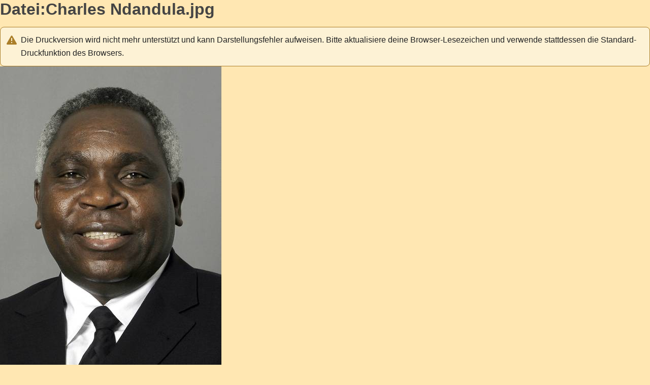

--- FILE ---
content_type: text/html; charset=UTF-8
request_url: https://www.apostolische-geschichte.de/wiki/index.php?title=Datei:Charles_Ndandula.jpg&printable=yes&mobileaction=toggle_view_desktop
body_size: 6294
content:
<!DOCTYPE html>
<html class="client-nojs" lang="de" dir="ltr">
<head>
<meta charset="UTF-8">
<title>Datei:Charles Ndandula.jpg – APWiki</title>
<script>document.documentElement.className="client-js";RLCONF={"wgBreakFrames":false,"wgSeparatorTransformTable":[",\t.",".\t,"],"wgDigitTransformTable":["",""],"wgDefaultDateFormat":"dmy","wgMonthNames":["","Januar","Februar","März","April","Mai","Juni","Juli","August","September","Oktober","November","Dezember"],"wgRequestId":"aXZFq9JjTW3NR8JkLyo0hgAAADc","wgCanonicalNamespace":"File","wgCanonicalSpecialPageName":false,"wgNamespaceNumber":6,"wgPageName":"Datei:Charles_Ndandula.jpg","wgTitle":"Charles Ndandula.jpg","wgCurRevisionId":4951,"wgRevisionId":4951,"wgArticleId":1197,"wgIsArticle":true,"wgIsRedirect":false,"wgAction":"view","wgUserName":null,"wgUserGroups":["*"],"wgCategories":[],"wgPageViewLanguage":"de","wgPageContentLanguage":"de","wgPageContentModel":"wikitext","wgRelevantPageName":"Datei:Charles_Ndandula.jpg","wgRelevantArticleId":1197,"wgIsProbablyEditable":false,"wgRelevantPageIsProbablyEditable":false,"wgRestrictionEdit":[],"wgRestrictionMove":[],"wgRestrictionUpload":[]};
RLSTATE={"site.styles":"ready","user.styles":"ready","user":"ready","user.options":"loading","mediawiki.codex.messagebox.styles":"ready","mediawiki.interface.helpers.styles":"ready","mediawiki.interface.helpers.linker.styles":"ready","mediawiki.action.view.filepage":"ready","skins.timeless":"ready","filepage":"ready"};RLPAGEMODULES=["mediawiki.action.view.metadata","site","mediawiki.page.ready","skins.timeless.js"];</script>
<script>(RLQ=window.RLQ||[]).push(function(){mw.loader.impl(function(){return["user.options@12s5i",function($,jQuery,require,module){mw.user.tokens.set({"patrolToken":"+\\","watchToken":"+\\","csrfToken":"+\\"});
}];});});</script>
<link rel="stylesheet" href="/wiki/load.php?lang=de&amp;modules=filepage%7Cmediawiki.action.view.filepage%7Cmediawiki.codex.messagebox.styles%7Cmediawiki.interface.helpers.linker.styles%7Cmediawiki.interface.helpers.styles%7Cskins.timeless&amp;only=styles&amp;printable=1&amp;skin=timeless">
<script async="" src="/wiki/load.php?lang=de&amp;modules=startup&amp;only=scripts&amp;printable=1&amp;raw=1&amp;skin=timeless"></script>
<meta name="ResourceLoaderDynamicStyles" content="">
<link rel="stylesheet" href="/wiki/load.php?lang=de&amp;modules=site.styles&amp;only=styles&amp;printable=1&amp;skin=timeless">
<meta name="generator" content="MediaWiki 1.45.1">
<meta name="robots" content="noindex,follow,max-image-preview:standard">
<meta name="format-detection" content="telephone=no">
<meta name="viewport" content="width=device-width, initial-scale=1.0, user-scalable=yes, minimum-scale=0.25, maximum-scale=5.0">
<link rel="icon" href="/wiki/favicon.ico">
<link rel="search" type="application/opensearchdescription+xml" href="/wiki/rest.php/v1/search" title="APWiki (de)">
<link rel="EditURI" type="application/rsd+xml" href="https://www.apostolische-geschichte.de/wiki/api.php?action=rsd">
<link rel="alternate" type="application/atom+xml" title="Atom-Feed für „APWiki“" href="/wiki/index.php?title=Spezial:Letzte_%C3%84nderungen&amp;feed=atom">
</head>
<body class="mediawiki ltr sitedir-ltr mw-hide-empty-elt ns-6 ns-subject page-Datei_Charles_Ndandula_jpg rootpage-Datei_Charles_Ndandula_jpg skin-timeless action-view skin--responsive"><div id="mw-wrapper"><div id="mw-header-container" class="ts-container"><div id="mw-header" class="ts-inner"><div id="user-tools"><div id="personal"><h2><span>Anonym</span></h2><div id="personal-inner" class="dropdown"><div role="navigation" class="mw-portlet" id="p-personal" title="Benutzermenü" aria-labelledby="p-personal-label"><h3 id="p-personal-label" lang="de" dir="ltr">Nicht angemeldet</h3><div class="mw-portlet-body"><ul lang="de" dir="ltr"><li id="pt-login" class="mw-list-item"><a href="/wiki/index.php?title=Spezial:Anmelden&amp;returnto=Datei%3ACharles+Ndandula.jpg&amp;returntoquery=printable%3Dyes%26mobileaction%3Dtoggle_view_desktop" title="Sich anzumelden wird gerne gesehen, ist jedoch nicht zwingend erforderlich. [o]" accesskey="o"><span>Anmelden</span></a></li></ul></div></div></div></div></div><div id="p-logo-text" class="mw-portlet" role="banner"><a id="p-banner" class="mw-wiki-title" href="/wiki/index.php?title=Hauptseite">APWiki</a></div><div class="mw-portlet" id="p-search"><h3 lang="de" dir="ltr"><label for="searchInput">Suche</label></h3><form action="/wiki/index.php" id="searchform"><div id="simpleSearch"><div id="searchInput-container"><input type="search" name="search" placeholder="APWiki durchsuchen" aria-label="APWiki durchsuchen" autocapitalize="sentences" spellcheck="false" title="APWiki durchsuchen [f]" accesskey="f" id="searchInput"></div><input type="hidden" value="Spezial:Suche" name="title"><input class="searchButton mw-fallbackSearchButton" type="submit" name="fulltext" title="Suche nach Seiten, die diesen Text enthalten" id="mw-searchButton" value="Suchen"><input class="searchButton" type="submit" name="go" title="Gehe direkt zu der Seite mit genau diesem Namen, falls sie vorhanden ist." id="searchButton" value="Seite"></div></form></div></div><div class="visualClear"></div></div><div id="mw-header-hack" class="color-bar"><div class="color-middle-container"><div class="color-middle"></div></div><div class="color-left"></div><div class="color-right"></div></div><div id="mw-header-nav-hack"><div class="color-bar"><div class="color-middle-container"><div class="color-middle"></div></div><div class="color-left"></div><div class="color-right"></div></div></div><div id="menus-cover"></div><div id="mw-content-container" class="ts-container"><div id="mw-content-block" class="ts-inner"><div id="mw-content-wrapper"><div id="mw-content"><div id="content" class="mw-body" role="main"><div class="mw-indicators">
</div>
<h1 id="firstHeading" class="firstHeading mw-first-heading"><span class="mw-page-title-namespace">Datei</span><span class="mw-page-title-separator">:</span><span class="mw-page-title-main">Charles Ndandula.jpg</span></h1><div id="bodyContentOuter"><div id="siteSub">Aus APWiki</div><div id="mw-page-header-links"><div role="navigation" class="mw-portlet tools-inline" id="p-namespaces" aria-labelledby="p-namespaces-label"><h3 id="p-namespaces-label" lang="de" dir="ltr">Namensräume</h3><div class="mw-portlet-body"><ul lang="de" dir="ltr"><li id="ca-nstab-image" class="selected mw-list-item"><a href="/wiki/index.php?title=Datei:Charles_Ndandula.jpg" title="Dateiseite anzeigen [c]" accesskey="c"><span>Datei</span></a></li><li id="ca-talk" class="new mw-list-item"><a href="/wiki/index.php?title=Datei_Diskussion:Charles_Ndandula.jpg&amp;action=edit&amp;redlink=1" rel="discussion" class="new" title="Diskussion zum Seiteninhalt (Seite nicht vorhanden) [t]" accesskey="t"><span>Diskussion</span></a></li></ul></div></div><div role="navigation" class="mw-portlet tools-inline" id="p-more" aria-labelledby="p-more-label"><h3 id="p-more-label" lang="de" dir="ltr">Mehr</h3><div class="mw-portlet-body"><ul lang="de" dir="ltr"><li id="ca-more" class="dropdown-toggle mw-list-item"><span>Mehr</span></li></ul></div></div><div role="navigation" class="mw-portlet tools-inline" id="p-views" aria-labelledby="p-views-label"><h3 id="p-views-label" lang="de" dir="ltr">Seitenaktionen</h3><div class="mw-portlet-body"><ul lang="de" dir="ltr"><li id="ca-view" class="selected mw-list-item"><a href="/wiki/index.php?title=Datei:Charles_Ndandula.jpg"><span>Lesen</span></a></li><li id="ca-viewsource" class="mw-list-item"><a href="/wiki/index.php?title=Datei:Charles_Ndandula.jpg&amp;action=edit" title="Diese Seite ist geschützt. Ihr Quelltext kann dennoch angesehen und kopiert werden. [e]" accesskey="e"><span>Quelltext anzeigen</span></a></li><li id="ca-history" class="mw-list-item"><a href="/wiki/index.php?title=Datei:Charles_Ndandula.jpg&amp;action=history" title="Frühere Versionen dieser Seite listen [h]" accesskey="h"><span>Versionsgeschichte</span></a></li></ul></div></div></div><div class="visualClear"></div><div id="bodyContent"><div id="contentSub"><div id="mw-content-subtitle"></div></div><div id="mw-content-text" class="mw-body-content"><div class="cdx-message--warning cdx-message cdx-message--block"><span class="cdx-message__icon"></span><div class="cdx-message__content">Die Druckversion wird nicht mehr unterstützt und kann Darstellungsfehler aufweisen. Bitte aktualisiere deine Browser-Lesezeichen und verwende stattdessen die Standard-Druckfunktion des Browsers.</div></div><ul id="filetoc" role="navigation"><li><a href="#file">Datei</a></li>
<li><a href="#filehistory">Dateiversionen</a></li>
<li><a href="#filelinks">Dateiverwendung</a></li>
<li><a href="#metadata">Metadaten</a></li></ul><div class="fullImageLink" id="file"><a href="/wiki/images/Charles_Ndandula.jpg"><img alt="Datei:Charles Ndandula.jpg" src="/wiki/images/Charles_Ndandula.jpg?20100623160945" decoding="async" width="436" height="600"></a><div class="mw-filepage-resolutioninfo">Es ist keine höhere Auflösung vorhanden.</div></div>
<div class="fullMedia"><bdi dir="ltr"><a href="/wiki/images/Charles_Ndandula.jpg" class="internal" title="Charles Ndandula.jpg">Charles_Ndandula.jpg</a></bdi> <span class="fileInfo">(436 × 600 Pixel, Dateigröße: 23 KB, MIME-Typ: <span class="mime-type">image/jpeg</span>)</span></div><div id="mw-imagepage-content"><div class="mw-content-ltr mw-parser-output" lang="de" dir="ltr"><p>Bezirksapostel Charles Ndandula
</p>
<div style="margin: 1; padding: 1em 1em 1em; border: 1px dotted silver; background-color:#f3f3f3">
<p><b>Achtung!</b> Dieses Bild ist vermutlich urheberrechtlich geschützt, der Rechteinhaber ist wahrscheinlich der <a href="/wiki/index.php?title=Verlag_Friedrich_Bischoff" title="Verlag Friedrich Bischoff">Verlag Friedrich Bischoff</a>.
</p><p>Aufgrund einer Absprache mit Regina Schneider vom <a href="/wiki/index.php?title=VFB" class="mw-redirect" title="VFB">VFB</a> wird vorerst die Aufnahme älterer Personenfotos, an denen der VFB die Rechte besitzt, in dieses Wiki geduldet. Die Weiterverwendung unterliegt selbstverständlich den üblichen gesetzlichen Vorgaben, ist also i.d.R. nicht gestattet <a rel="nofollow" class="external text" href="http://www.apostolische-geschichte.de/wiki/index.php?title=Spezial:Linkliste&amp;target=Vorlage%3AVFB-Bild">(alle betreffenden Bilder anzeigen)</a>.
</p>
<div style="clear: both;"></div></div>
<!-- 
NewPP limit report
Cached time: 20260125163244
Cache expiry: 86400
Reduced expiry: false
Complications: []
CPU time usage: 0.009 seconds
Real time usage: 0.011 seconds
Preprocessor visited node count: 5/1000000
Revision size: 45/2097152 bytes
Post‐expand include size: 709/2097152 bytes
Template argument size: 0/2097152 bytes
Highest expansion depth: 2/100
Expensive parser function count: 0/100
Unstrip recursion depth: 0/20
Unstrip post‐expand size: 0/5000000 bytes
-->
<!--
Transclusion expansion time report (%,ms,calls,template)
100.00%    5.607      1 Vorlage:VFB-Bild
100.00%    5.607      1 -total
-->

<!-- Saved in parser cache with key usr_web750_6-mw1151_:pcache:1197:|#|:idhash:canonical and timestamp 20260125163244 and revision id 4951. Rendering was triggered because: page_view
 -->
</div></div><h2 id="filehistory">Dateiversionen</h2>
<div id="mw-imagepage-section-filehistory">
<p>Klicke auf einen Zeitpunkt, um diese Version zu laden.
</p>
<table class="wikitable filehistory">
<tr><th></th><th>Version vom</th><th>Vorschaubild</th><th>Maße</th><th>Benutzer</th><th>Kommentar</th></tr>
<tr><td>aktuell</td><td class="filehistory-selected" style="white-space: nowrap;"><a href="/wiki/images/Charles_Ndandula.jpg">17:09, 23. Jun. 2010</a></td><td><a href="/wiki/images/Charles_Ndandula.jpg"><img alt="Vorschaubild der Version vom 17:09, 23. Jun. 2010" src="/wiki/images/Charles_Ndandula.jpg?20100623160945" decoding="async" loading="lazy" width="87" height="120"></a></td><td>436 × 600 <span style="white-space: nowrap;">(23 KB)</span></td><td><a href="/wiki/index.php?title=Benutzer:Sebastian" class="mw-userlink" title="Benutzer:Sebastian"><bdi>Sebastian</bdi></a><span style="white-space: nowrap;"> <span class="mw-usertoollinks">(<a href="/wiki/index.php?title=Benutzer_Diskussion:Sebastian" class="mw-usertoollinks-talk" title="Benutzer Diskussion:Sebastian">Diskussion</a> | <a href="/wiki/index.php?title=Spezial:Beitr%C3%A4ge/Sebastian" class="mw-usertoollinks-contribs" title="Spezial:Beiträge/Sebastian">Beiträge</a>)</span></span></td><td dir="ltr">Bezirksapostel Charles Ndandula  {{VFB-Bild}}</td></tr>
</table>

</div>
<div class="mw-imagepage-upload-links"><p id="mw-imagepage-upload-disallowed">Du kannst diese Datei nicht überschreiben.</p></div><h2 id="filelinks">Dateiverwendung</h2>
<div id='mw-imagepage-section-linkstoimage'>
<p>Die folgenden 2 Seiten verwenden diese Datei:
</p><ul class="mw-imagepage-linkstoimage">
<li class="mw-imagepage-linkstoimage-ns0"><a href="/wiki/index.php?title=Bezirksapostelhelfer" title="Bezirksapostelhelfer">Bezirksapostelhelfer</a></li>
<li class="mw-imagepage-linkstoimage-ns0"><a href="/wiki/index.php?title=Charles_S._Ndandula" title="Charles S. Ndandula">Charles S. Ndandula</a></li>
</ul>
</div>
<h2 id="metadata">Metadaten</h2>
<div class="mw-imagepage-section-metadata"><p>Diese Datei enthält weitere Informationen, die in der Regel von der Digitalkamera oder dem verwendeten Scanner stammen. Durch nachträgliche Bearbeitung der Originaldatei können einige Details verändert worden sein.</p><table id="mw&#95;metadata" class="mw&#95;metadata collapsed">
<tbody><tr class="exif-&#95;error mw-metadata-collapsible"><th>&#95;error</th><td>0</td></tr></tbody></table>
</div></div><div class="printfooter">
Abgerufen von „<a dir="ltr" href="https://www.apostolische-geschichte.de/wiki/index.php?title=Datei:Charles_Ndandula.jpg&amp;oldid=4951">https://www.apostolische-geschichte.de/wiki/index.php?title=Datei:Charles_Ndandula.jpg&amp;oldid=4951</a>“</div>
<div class="visualClear"></div></div></div></div></div><div id="content-bottom-stuff"><div id="catlinks" class="catlinks catlinks-allhidden" data-mw="interface"></div></div></div><div id="mw-site-navigation"><div id="p-logo" class="mw-portlet" role="banner"><a class="mw-wiki-logo timeless-logo" href="/wiki/index.php?title=Hauptseite" title="Hauptseite"><img src="/wiki/logo2.png"></a></div><div id="site-navigation" class="sidebar-chunk"><h2><span>Navigation</span></h2><div class="sidebar-inner"><div role="navigation" class="mw-portlet" id="p-navigation" aria-labelledby="p-navigation-label"><h3 id="p-navigation-label" lang="de" dir="ltr">Navigation</h3><div class="mw-portlet-body"><ul lang="de" dir="ltr"><li id="n-mainpage-description" class="mw-list-item"><a href="/wiki/index.php?title=Hauptseite" title="Hauptseite besuchen [z]" accesskey="z"><span>Hauptseite</span></a></li><li id="n-recentchanges" class="mw-list-item"><a href="/wiki/index.php?title=Spezial:Letzte_%C3%84nderungen" title="Liste der letzten Änderungen in diesem Wiki [r]" accesskey="r"><span>Letzte Änderungen</span></a></li><li id="n-randompage" class="mw-list-item"><a href="/wiki/index.php?title=Spezial:Zuf%C3%A4llige_Seite" title="Zufällige Seite aufrufen [x]" accesskey="x"><span>Zufällige Seite</span></a></li><li id="n-help" class="mw-list-item"><a href="/wiki/index.php?title=APWiki:Erste_Schritte" title="Hilfeseite anzeigen"><span>Hilfe</span></a></li><li id="n-about" class="mw-list-item"><a href="/wiki/index.php?title=APWiki:%C3%9Cber_APWiki"><span>Über</span></a></li></ul></div></div><div role="navigation" class="mw-portlet" id="p-Spezialseiten" aria-labelledby="p-Spezialseiten-label"><h3 id="p-Spezialseiten-label" lang="de" dir="ltr">Spezialseiten</h3><div class="mw-portlet-body"><ul lang="de" dir="ltr"><li id="n-Kurze-Artikel" class="mw-list-item"><a href="/wiki/index.php?title=Spezial:K%C3%BCrzeste_Seiten"><span>Kurze Artikel</span></a></li><li id="n-Gewünschte-Artikel" class="mw-list-item"><a href="/wiki/index.php?title=Spezial:Gew%C3%BCnschte_Seiten"><span>Gewünschte Artikel</span></a></li><li id="n-Unkategorisierte-Artikel" class="mw-list-item"><a href="/wiki/index.php?title=Spezial:Nicht_kategorisierte_Seiten"><span>Unkategorisierte Artikel</span></a></li><li id="n-Verwaiste-Seiten" class="mw-list-item"><a href="/wiki/index.php?title=Spezial:Verwaiste_Seiten"><span>Verwaiste Seiten</span></a></li><li id="n-Dateien-hochladen" class="mw-list-item"><a href="/wiki/index.php?title=Spezial:Hochladen"><span>Dateien hochladen</span></a></li><li id="n-Mehr-Spezialseiten..." class="mw-list-item"><a href="/wiki/index.php?title=Spezial:Spezialseiten"><span>Mehr Spezialseiten...</span></a></li></ul></div></div></div></div><div id="site-tools" class="sidebar-chunk"><h2><span>Wikiwerkzeuge</span></h2><div class="sidebar-inner"><div role="navigation" class="mw-portlet emptyPortlet" id="p-tb" aria-labelledby="p-tb-label"><h3 id="p-tb-label" lang="de" dir="ltr">Wikiwerkzeuge</h3><div class="mw-portlet-body"><ul lang="de" dir="ltr"></ul></div></div></div></div></div><div id="mw-related-navigation"><div id="page-tools" class="sidebar-chunk"><h2><span>Seitenwerkzeuge</span></h2><div class="sidebar-inner"><div role="navigation" class="mw-portlet emptyPortlet" id="p-cactions" title="Weitere Optionen" aria-labelledby="p-cactions-label"><h3 id="p-cactions-label" lang="de" dir="ltr">Seitenwerkzeuge</h3><div class="mw-portlet-body"><ul lang="de" dir="ltr"></ul></div></div><div role="navigation" class="mw-portlet emptyPortlet" id="p-userpagetools" aria-labelledby="p-userpagetools-label"><h3 id="p-userpagetools-label" lang="de" dir="ltr">Benutzerseitenwerkzeuge</h3><div class="mw-portlet-body"><ul lang="de" dir="ltr"></ul></div></div><div role="navigation" class="mw-portlet" id="p-pagemisc" aria-labelledby="p-pagemisc-label"><h3 id="p-pagemisc-label" lang="de" dir="ltr">Mehr</h3><div class="mw-portlet-body"><ul lang="de" dir="ltr"><li id="t-whatlinkshere" class="mw-list-item"><a href="/wiki/index.php?title=Spezial:Linkliste/Datei:Charles_Ndandula.jpg" title="Liste aller Seiten, die hierher verlinken [j]" accesskey="j"><span>Links auf diese Seite</span></a></li><li id="t-recentchangeslinked" class="mw-list-item"><a href="/wiki/index.php?title=Spezial:%C3%84nderungen_an_verlinkten_Seiten/Datei:Charles_Ndandula.jpg" rel="nofollow" title="Letzte Änderungen an Seiten, die von hier verlinkt sind [k]" accesskey="k"><span>Änderungen an verlinkten Seiten</span></a></li><li id="t-permalink" class="mw-list-item"><a href="/wiki/index.php?title=Datei:Charles_Ndandula.jpg&amp;oldid=4951" title="Dauerhafter Link zu dieser Seitenversion"><span>Permanenter Link</span></a></li><li id="t-info" class="mw-list-item"><a href="/wiki/index.php?title=Datei:Charles_Ndandula.jpg&amp;action=info" title="Weitere Informationen über diese Seite"><span>Seiten­­informationen</span></a></li><li id="t-pagelog" class="mw-list-item"><a href="/wiki/index.php?title=Spezial:Logbuch&amp;page=Datei%3ACharles+Ndandula.jpg"><span>Seitenlogbücher</span></a></li></ul></div></div></div></div></div><div class="visualClear"></div></div></div><div id="mw-footer-container" class="mw-footer-container ts-container"><div id="mw-footer" class="mw-footer ts-inner" role="contentinfo" lang="de" dir="ltr"><ul id="footer-icons"><li id="footer-poweredbyico" class="footer-icons"><a href="https://www.mediawiki.org/" class="cdx-button cdx-button--fake-button cdx-button--size-large cdx-button--fake-button--enabled"><picture><source media="(min-width: 500px)" srcset="/wiki/resources/assets/poweredby_mediawiki.svg" width="88" height="31"><img src="/wiki/resources/assets/mediawiki_compact.svg" alt="Powered by MediaWiki" lang="en" width="25" height="25" loading="lazy"></picture></a></li></ul><div id="footer-list"><ul id="footer-info"><li id="footer-info-lastmod"> Diese Seite wurde zuletzt am 23. Juni 2010 um 17:09 Uhr bearbeitet.</li></ul><ul id="footer-places"><li id="footer-places-privacy"><a href="/wiki/index.php?title=APWiki:Datenschutz">Datenschutz</a></li><li id="footer-places-about"><a href="/wiki/index.php?title=APWiki:%C3%9Cber_APWiki">Über APWiki</a></li><li id="footer-places-disclaimers"><a href="/wiki/index.php?title=APWiki:Impressum">Haftungsausschluss</a></li></ul></div><div class="visualClear"></div></div></div></div><script>(RLQ=window.RLQ||[]).push(function(){mw.config.set({"wgBackendResponseTime":708,"wgPageParseReport":{"limitreport":{"cputime":"0.009","walltime":"0.011","ppvisitednodes":{"value":5,"limit":1000000},"revisionsize":{"value":45,"limit":2097152},"postexpandincludesize":{"value":709,"limit":2097152},"templateargumentsize":{"value":0,"limit":2097152},"expansiondepth":{"value":2,"limit":100},"expensivefunctioncount":{"value":0,"limit":100},"unstrip-depth":{"value":0,"limit":20},"unstrip-size":{"value":0,"limit":5000000},"timingprofile":["100.00%    5.607      1 Vorlage:VFB-Bild","100.00%    5.607      1 -total"]},"cachereport":{"timestamp":"20260125163244","ttl":86400,"transientcontent":false}}});});</script>
</body>
</html>